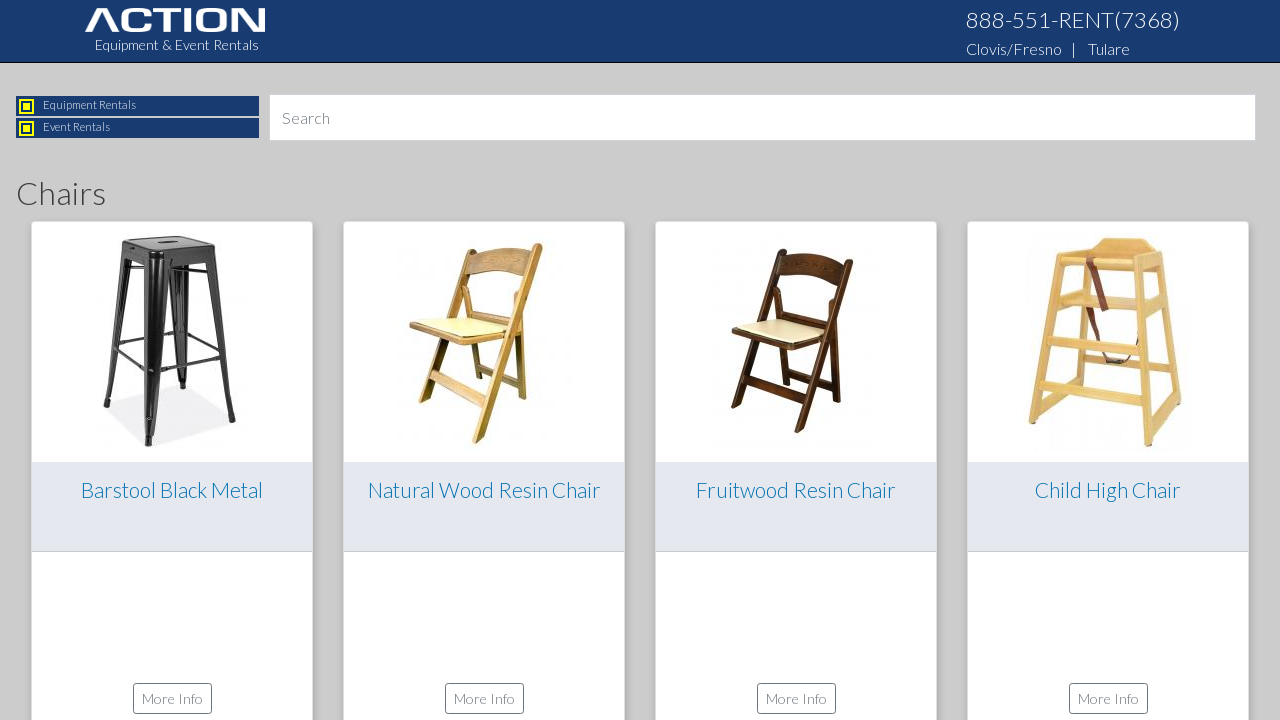

--- FILE ---
content_type: text/html; charset=UTF-8
request_url: https://actionequipmentrentals.com/product/chairs
body_size: 9063
content:
<!DOCTYPE html>
<html lang="en" dir="ltr" prefix="content: http://purl.org/rss/1.0/modules/content/  dc: http://purl.org/dc/terms/  foaf: http://xmlns.com/foaf/0.1/  og: http://ogp.me/ns#  rdfs: http://www.w3.org/2000/01/rdf-schema#  schema: http://schema.org/  sioc: http://rdfs.org/sioc/ns#  sioct: http://rdfs.org/sioc/types#  skos: http://www.w3.org/2004/02/skos/core#  xsd: http://www.w3.org/2001/XMLSchema# " class="h-100">
  <head>
  <link rel="shortcut icon" href="/favicon.ico" />
    <meta charset="utf-8" />
<script>(function(i,s,o,g,r,a,m){i["GoogleAnalyticsObject"]=r;i[r]=i[r]||function(){(i[r].q=i[r].q||[]).push(arguments)},i[r].l=1*new Date();a=s.createElement(o),m=s.getElementsByTagName(o)[0];a.async=1;a.src=g;m.parentNode.insertBefore(a,m)})(window,document,"script","https://www.google-analytics.com/analytics.js","ga");ga("create", "UA-76754928-5", {"cookieDomain":"auto"});ga("set", "anonymizeIp", true);ga("send", "pageview");</script>
<meta name="Generator" content="Drupal 8 (https://www.drupal.org)" />
<meta name="MobileOptimized" content="width" />
<meta name="HandheldFriendly" content="true" />
<meta name="viewport" content="width=device-width, initial-scale=1, shrink-to-fit=no" />
<meta http-equiv="x-ua-compatible" content="ie=edge" />
<link rel="canonical" href="/product/chairs" />
<link rel="shortlink" href="/taxonomy/term/76" />
<link rel="delete-form" href="/taxonomy/term/76/delete" />
<link rel="edit-form" href="/taxonomy/term/76/edit" />

    <title>Product by Category | Action Equipment &amp; Event Rentals</title>
    <link rel="stylesheet" media="all" href="//maxcdn.bootstrapcdn.com/bootstrap/4.0.0/css/bootstrap.min.css" />
<link rel="stylesheet" media="all" href="/sites/default/files/css/css_B76fjcRlnBq3Y4P5paIeR92sH8Mbo-uHFRv_IZjKrso.css" />
<link rel="stylesheet" media="all" href="/sites/default/files/css/css_lXI4f9SQeqXG0lIeUw0JulZ6RMOQiRTllrwk6DQXLmY.css" />
<link rel="stylesheet" media="all" href="//fonts.googleapis.com/css?family=Lato:300|Grand+Hotel" />
<link rel="stylesheet" media="all" href="//use.fontawesome.com/releases/v5.0.13/css/all.css" />
<link rel="stylesheet" media="print" href="/sites/default/files/css/css_Z5jMg7P_bjcW9iUzujI7oaechMyxQTUqZhHJ_aYSq04.css" />

    
<!--[if lte IE 8]>
<script src="/sites/default/files/js/js_VtafjXmRvoUgAzqzYTA3Wrjkx9wcWhjP0G4ZnnqRamA.js"></script>
<![endif]-->
<script src="https://use.fontawesome.com/releases/v5.7.2/js/all.js" defer></script>
<script src="https://use.fontawesome.com/releases/v5.7.2/js/v4-shims.js" defer></script>

  </head>
  <body class="layout-no-sidebars path-taxonomy h-100">
    <a href="#main-content" class="visually-hidden focusable skip-link">
      Skip to main content
    </a>
    
      <div class="dialog-off-canvas-main-canvas h-100" data-off-canvas-main-canvas>
    
<div id="page-wrapper" class="h-100">
  <div id="page" class="h-100">
    <header id="header" class="header" role="banner" aria-label="Site header">
      <div class="container">
        <nav class="navbar navbar-expand-lg" id="navbar-main">
          <div class="container">
              <section class="row region region-branding">
          <a href="/index.php/" title="Home" rel="home" class="navbar-brand">
              <img src="/sites/default/files/ACTION-weblogo_0.png" alt="Home" class="d-inline-block align-top" />
            
            <br />
        <div class="d-inline-block align-top site-name-slogan">
     Equipment &amp; Event Rentals
      </div>
      </a>
  

  </section>

                        <div class="quote-menu">
                <section class="row region region-secondary-menu">
    <nav role="navigation" aria-labelledby="block-quote-menu" id="block-quote" class="block block-menu navigation menu--quote">
            
  <h2 class="sr-only" id="block-quote-menu">Quote</h2>
  

        
    


  </nav>

  </section>

            </div>
                        <div class="phone-locations">
              <div class="phone"><a href="tel:8885517368">888-551-RENT(7368)</a></div>
              <div class="locations">
                <a href="/location/clovis">Clovis/Fresno</a><span style="color:#fff">&nbsp;&nbsp;  &#124;  &nbsp;&nbsp;</span>
                <a href="/location/tulare">Tulare</a>
              </div>
            </div>
                        <div class="main-menu">
              <button class="navbar-toggler navbar-toggler-right" type="button" data-toggle="collapse" data-target="#CollapsingNavbar" aria-controls="CollapsingNavbar" aria-expanded="false" aria-label="Toggle navigation"><span class="navbar-toggler-icon fas fa-bars" style="color:#fff;"></span></button>
              <div class="collapse navbar-collapse" id="CollapsingNavbar">
                  <nav role="navigation" aria-labelledby="block-aer-main-menu-menu" id="block-aer-main-menu" class="block block-menu navigation menu--main">
            
  <h2 class="sr-only" id="block-aer-main-menu-menu">Main navigation</h2>
  

        
              <ul class="clearfix nav navbar-nav">
                    <li class="nav-item">
                          <a href="/index.php/" class="nav-link" data-drupal-link-system-path="&lt;front&gt;">Home</a>
              </li>
                <li class="nav-item">
                          <a href="tel:5595836100" title="Main Phone Number" class="nav-link">(559) 583-6100</a>
              </li>
                <li class="nav-item">
                          <a href="/index.php/location/clovis" title="Clovis California Link" class="nav-link" data-drupal-link-system-path="node/60">Clovis California</a>
              </li>
                <li class="nav-item">
                          <a href="/index.php/location/Tulare" title="Tulare California Link" class="nav-link" data-drupal-link-system-path="node/62">Tulare California</a>
              </li>
                <li class="nav-item">
                          <a href="/index.php/product/for-sale" title="For Sale Link" class="nav-link" data-drupal-link-system-path="node/59">Products For Sale</a>
              </li>
                <li class="nav-item">
                          <a href="/index.php/sites/default/files/downloads/Action_Credit_App2019.pdf" title="Credit Application Link" class="nav-link">Credit App</a>
              </li>
        </ul>
  


  </nav>


              </div>
                                  </div>
        </nav>
      </div>
    </header>

    <div id="main-wrapper" class="layout-main-wrapper h-100">
      

      

      

      <main role="main" class="page-content clearfix">
        <a id="main-content" tabindex="-1"></a>
        <div class="main-container h-100">
            <div data-drupal-messages-fallback class="hidden"></div><div id="block-aer-content" class="block block-system block-system-main-block">
  
    
      <div class="content">
      <div class="views-element-container col-auto"><div class="view view-product-by-category view-id-product_by_category view-display-id-page_1 js-view-dom-id-963d32cc0c57673eb5c3faa3d0a45f6346a2c83abe5782347e8e6ba37dd5afea">
  
    
      <div class="view-header">
      <div class="view view-product-header view-id-product_header view-display-id-block_1 js-view-dom-id-72fb25520780d86b15836a9f19cdbe3e78874b0f8bd1ef6edeac5e81451d2ada">
  
    
      <div class="view-header">
      <div class="view view-products view-id-products view-display-id-block_1 js-view-dom-id-478e2a73910a9bafe71ef9fb5a9d8bf46482b88ecf117d5038754a6d528c20bb">
  
    
        <div class="view-filters">
      
<form class="views-exposed-form bef-exposed-form" data-bef-auto-submit-full-form="" data-drupal-selector="views-exposed-form-products-block-1" action="/products" method="get" id="views-exposed-form-products-block-1" accept-charset="UTF-8">
  <div class="form-row">
  <div id="edit-field-event-or-equipment-rental-target-id" class="checkbox"><div data-drupal-selector="edit-field-event-or-equipment-rental-target-id" class="form-checkboxes">
                  
                

  <div class="js-form-item js-form-type-checkbox checkbox form-check js-form-item-field-event-or-equipment-rental-target-id-2 form-item-field-event-or-equipment-rental-target-id-2">
                <input data-drupal-selector="edit-field-event-or-equipment-rental-target-id-2" type="checkbox" id="edit-field-event-or-equipment-rental-target-id-2" name="field_event_or_equipment_rental_target_id[2]" value="2" checked="checked" class="form-checkbox form-check-input">
          <label  class="js-form-item js-form-type-checkbox checkbox form-check js-form-item-field-event-or-equipment-rental-target-id-2 form-item-field-event-or-equipment-rental-target-id-2 form-check-label" for="edit-field-event-or-equipment-rental-target-id-2">
        Equipment Rentals
      </label>
                  </div>

                    
                

  <div class="js-form-item js-form-type-checkbox checkbox form-check js-form-item-field-event-or-equipment-rental-target-id-1 form-item-field-event-or-equipment-rental-target-id-1">
                <input data-drupal-selector="edit-field-event-or-equipment-rental-target-id-1" type="checkbox" id="edit-field-event-or-equipment-rental-target-id-1" name="field_event_or_equipment_rental_target_id[1]" value="1" checked="checked" class="form-checkbox form-check-input">
          <label  class="js-form-item js-form-type-checkbox checkbox form-check js-form-item-field-event-or-equipment-rental-target-id-1 form-item-field-event-or-equipment-rental-target-id-1 form-check-label" for="edit-field-event-or-equipment-rental-target-id-1">
        Event Rentals
      </label>
                  </div>

      </div>
</div>



  <fieldset class="js-form-item js-form-type-textfield form-type-textfield js-form-item-combine form-item-combine form-no-label form-group col-auto">
                <input placeholder="Search" data-drupal-selector="edit-combine" type="text" id="edit-combine" name="combine" value="" size="30" maxlength="128" class="form-text form-control" />

                  </fieldset>
<div data-drupal-selector="edit-actions" class="form-actions js-form-wrapper form-group col-auto" id="edit-actions"><input data-bef-auto-submit-click="" class="js-hide button js-form-submit form-submit btn btn-primary form-control" data-drupal-selector="edit-submit-products" type="submit" id="edit-submit-products" value="Apply" />
</div>

</div>

</form>

    </div>
    
      <div class="view-empty">
      
    </div>
  
          </div>

    </div>
      
      <div class="view-content row">
          <div class="views-row">
    <div class="views-field views-field-name"><span class="field-content"><h2>   Chairs </h2></span></div>
  </div>

    </div>
  
              
          </div>

    </div>
          <div class="attachment attachment-before">
      <div class="views-element-container col-auto"><div class="view view-product-by-category view-id-product_by_category view-display-id-attachment_1 js-view-dom-id-0c3b7798248ce474e33174b890c4c3fd5ed73aab0f09fb028474b22e8daf3159">
  
    
      
  
          </div>
</div>

    </div>
  
      <div class="view-content row">
      

      <div class="col-lg-3 card-product">
        <div class="card ">
          <div class="d-flex" style="height:240px">
            <div class="my-auto mx-auto">
                                            <a href="https://actionequipmentrentals.com/sites/default/files/2025-02/Black%20Barstool.jpg" title="Barstool Black Metal " data-colorbox-gallery="gallery-product-500-AZ9o5Eo2pHQ" class="colorbox" data-cbox-img-attrs="{&quot;alt&quot;:&quot;Barstool Black Metal &quot;}"><img src="/sites/default/files/styles/medium/public/2025-02/Black%20Barstool.jpg?itok=MtpSrRZc" width="156" height="220" alt="Barstool Black Metal " typeof="foaf:Image" class="image-style-medium" />

</a>


                          </div>
          </div>
                      <div class="card-header text-center"><a href="/index.php/product/chairs/barstool-black-metal" hreflang="en">Barstool Black Metal </a></div>
                                <div class="card-body mx-auto">
              <div class="card-description">
                
              </div>
              <div class="card-content d-flex" style="padding-top:1em">
                <a href="/index.php/product/chairs/barstool-black-metal" title="more info" class="btn btn-outline-secondary btn-block btn-sm" hreflang="en">More Info</a>
              </div>
            </div>
                  </div>
      </div>      <div class="col-lg-3 card-product">
        <div class="card ">
          <div class="d-flex" style="height:240px">
            <div class="my-auto mx-auto">
                                            <a href="https://actionequipmentrentals.com/sites/default/files/2025-02/Natural%20Wood%20Resin%20Chair.jpg" title="Natural Wood Resin Chair " data-colorbox-gallery="gallery-product-498-AZ9o5Eo2pHQ" class="colorbox" data-cbox-img-attrs="{&quot;alt&quot;:&quot;Natural Wood Resin Chair &quot;}"><img src="/sites/default/files/styles/medium/public/2025-02/Natural%20Wood%20Resin%20Chair.jpg?itok=Tai5d73w" width="177" height="220" alt="Natural Wood Resin Chair " typeof="foaf:Image" class="image-style-medium" />

</a>


                          </div>
          </div>
                      <div class="card-header text-center"><a href="/index.php/product/chairs/natural-wood-resin-chair" hreflang="en">Natural Wood Resin Chair</a></div>
                                <div class="card-body mx-auto">
              <div class="card-description">
                
              </div>
              <div class="card-content d-flex" style="padding-top:1em">
                <a href="/index.php/product/chairs/natural-wood-resin-chair" title="more info" class="btn btn-outline-secondary btn-block btn-sm" hreflang="en">More Info</a>
              </div>
            </div>
                  </div>
      </div>      <div class="col-lg-3 card-product">
        <div class="card ">
          <div class="d-flex" style="height:240px">
            <div class="my-auto mx-auto">
                                            <a href="https://actionequipmentrentals.com/sites/default/files/2025-02/Fruitwood%20Resin%20Chair.jpg" title="Fruitwood Resin " data-colorbox-gallery="gallery-product-497-AZ9o5Eo2pHQ" class="colorbox" data-cbox-img-attrs="{&quot;alt&quot;:&quot;Fruitwood Resin &quot;}"><img src="/sites/default/files/styles/medium/public/2025-02/Fruitwood%20Resin%20Chair.jpg?itok=kuKA07fI" width="168" height="220" alt="Fruitwood Resin " typeof="foaf:Image" class="image-style-medium" />

</a>


                          </div>
          </div>
                      <div class="card-header text-center"><a href="/index.php/product/chairs/fruitwood-resin-chair" hreflang="en">Fruitwood Resin Chair </a></div>
                                <div class="card-body mx-auto">
              <div class="card-description">
                
              </div>
              <div class="card-content d-flex" style="padding-top:1em">
                <a href="/index.php/product/chairs/fruitwood-resin-chair" title="more info" class="btn btn-outline-secondary btn-block btn-sm" hreflang="en">More Info</a>
              </div>
            </div>
                  </div>
      </div>      <div class="col-lg-3 card-product">
        <div class="card ">
          <div class="d-flex" style="height:240px">
            <div class="my-auto mx-auto">
                                            <a href="https://actionequipmentrentals.com/sites/default/files/2019-05/high%20chair.jpg" title="Child High Chair" data-colorbox-gallery="gallery-product-424-AZ9o5Eo2pHQ" class="colorbox" data-cbox-img-attrs="{&quot;alt&quot;:&quot;Child High Chair&quot;}"><img src="/sites/default/files/styles/medium/public/2019-05/high%20chair.jpg?itok=S06HKtoO" width="220" height="220" alt="Child High Chair" typeof="foaf:Image" class="image-style-medium" />

</a>


                          </div>
          </div>
                      <div class="card-header text-center"><a href="/index.php/product/chairs/child-high-chair" hreflang="en">Child High Chair</a></div>
                                <div class="card-body mx-auto">
              <div class="card-description">
                
              </div>
              <div class="card-content d-flex" style="padding-top:1em">
                <a href="/index.php/product/chairs/child-high-chair" title="more info" class="btn btn-outline-secondary btn-block btn-sm" hreflang="en">More Info</a>
              </div>
            </div>
                  </div>
      </div>  </div>
  <div class="row">
      <div class="col-lg-3 card-product">
        <div class="card ">
          <div class="d-flex" style="height:240px">
            <div class="my-auto mx-auto">
                                            <a href="https://actionequipmentrentals.com/sites/default/files/2019-05/black%20resin.jpg" title="Black Resin Folding Chair" data-colorbox-gallery="gallery-product-408-AZ9o5Eo2pHQ" class="colorbox" data-cbox-img-attrs="{&quot;alt&quot;:&quot;Black Resin Folding Chair&quot;}"><img src="/sites/default/files/styles/medium/public/2019-05/black%20resin.jpg?itok=o-DQqK05" width="152" height="220" alt="Black Resin Folding Chair" typeof="foaf:Image" class="image-style-medium" />

</a>


                          </div>
          </div>
                      <div class="card-header text-center"><a href="/index.php/product/chairs/black-resin-folding-chair" hreflang="en">Black Resin Folding Chair</a></div>
                                <div class="card-body mx-auto">
              <div class="card-description">
                
              </div>
              <div class="card-content d-flex" style="padding-top:1em">
                <a href="/index.php/product/chairs/black-resin-folding-chair" title="more info" class="btn btn-outline-secondary btn-block btn-sm" hreflang="en">More Info</a>
              </div>
            </div>
                  </div>
      </div>      <div class="col-lg-3 card-product">
        <div class="card ">
          <div class="d-flex" style="height:240px">
            <div class="my-auto mx-auto">
                                            <a href="https://actionequipmentrentals.com/sites/default/files/2019-05/child%20chiavari.jpg" title="Child Chiavari Chair White" data-colorbox-gallery="gallery-product-407-AZ9o5Eo2pHQ" class="colorbox" data-cbox-img-attrs="{&quot;alt&quot;:&quot;Child Chiavari Chair White&quot;}"><img src="/sites/default/files/styles/medium/public/2019-05/child%20chiavari.jpg?itok=oVfhYIt0" width="220" height="220" alt="Child Chiavari Chair White" typeof="foaf:Image" class="image-style-medium" />

</a>


                          </div>
          </div>
                      <div class="card-header text-center"><a href="/index.php/product/chairs/child-chiavari-chair-white" hreflang="en">Child Chiavari Chair White</a></div>
                                <div class="card-body mx-auto">
              <div class="card-description">
                
              </div>
              <div class="card-content d-flex" style="padding-top:1em">
                <a href="/index.php/product/chairs/child-chiavari-chair-white" title="more info" class="btn btn-outline-secondary btn-block btn-sm" hreflang="en">More Info</a>
              </div>
            </div>
                  </div>
      </div>      <div class="col-lg-3 card-product">
        <div class="card ">
          <div class="d-flex" style="height:240px">
            <div class="my-auto mx-auto">
                                            <a href="https://actionequipmentrentals.com/sites/default/files/2019-05/farm%20wood%20bench.jpg" title="Farm Wood Bench" data-colorbox-gallery="gallery-product-397-AZ9o5Eo2pHQ" class="colorbox" data-cbox-img-attrs="{&quot;alt&quot;:&quot;Farm Wood Bench&quot;}"><img src="/sites/default/files/styles/medium/public/2019-05/farm%20wood%20bench.jpg?itok=oQrT2HRP" width="220" height="220" alt="Farm Wood Bench" typeof="foaf:Image" class="image-style-medium" />

</a>


                          </div>
          </div>
                      <div class="card-header text-center"><a href="/index.php/product/chairs/farm-wood-bench" hreflang="en">Farm Wood Bench</a></div>
                                <div class="card-body mx-auto">
              <div class="card-description">
                
              </div>
              <div class="card-content d-flex" style="padding-top:1em">
                <a href="/index.php/product/chairs/farm-wood-bench" title="more info" class="btn btn-outline-secondary btn-block btn-sm" hreflang="en">More Info</a>
              </div>
            </div>
                  </div>
      </div>      <div class="col-lg-3 card-product">
        <div class="card ">
          <div class="d-flex" style="height:240px">
            <div class="my-auto mx-auto">
                                            <a href="https://actionequipmentrentals.com/sites/default/files/2019-05/X%20Back%20Chair.jpeg" title="Farm Wood Chair X-Back" data-colorbox-gallery="gallery-product-395-AZ9o5Eo2pHQ" class="colorbox" data-cbox-img-attrs="{&quot;alt&quot;:&quot;Farm Wood Chair X-Back&quot;}"><img src="/sites/default/files/styles/medium/public/2019-05/X%20Back%20Chair.jpeg?itok=N19uaXb8" width="190" height="220" alt="Farm Wood Chair X-Back" typeof="foaf:Image" class="image-style-medium" />

</a>


                          </div>
          </div>
                      <div class="card-header text-center"><a href="/index.php/product/chairs/farm-wood-chair-x-back" hreflang="en">Farm Wood Chair X-Back</a></div>
                                <div class="card-body mx-auto">
              <div class="card-description">
                <p>Cushion Optional</p>
              </div>
              <div class="card-content d-flex" style="padding-top:1em">
                <a href="/index.php/product/chairs/farm-wood-chair-x-back" title="more info" class="btn btn-outline-secondary btn-block btn-sm" hreflang="en">More Info</a>
              </div>
            </div>
                  </div>
      </div>  </div>
  <div class="row">
      <div class="col-lg-3 card-product">
        <div class="card ">
          <div class="d-flex" style="height:240px">
            <div class="my-auto mx-auto">
                                            <a href="https://actionequipmentrentals.com/sites/default/files/2019-03/children_wood.jpg" title="Child Chair White Resin" data-colorbox-gallery="gallery-product-186-AZ9o5Eo2pHQ" class="colorbox" data-cbox-img-attrs="{&quot;alt&quot;:&quot;Child Chair White Resin&quot;}"><img src="/sites/default/files/styles/medium/public/2019-03/children_wood.jpg?itok=WO1A7Jp9" width="220" height="220" alt="Child Chair White Resin" typeof="foaf:Image" class="image-style-medium" />

</a>


                          </div>
          </div>
                      <div class="card-header text-center"><a href="/index.php/product/chairs/child-chair-white-resin" hreflang="en">Child Chair White Resin</a></div>
                                <div class="card-body mx-auto">
              <div class="card-description">
                <p>White Folding Kids Chair. Recommended for children under the age of 6.</p>
              </div>
              <div class="card-content d-flex" style="padding-top:1em">
                <a href="/index.php/product/chairs/child-chair-white-resin" title="more info" class="btn btn-outline-secondary btn-block btn-sm" hreflang="en">More Info</a>
              </div>
            </div>
                  </div>
      </div>      <div class="col-lg-3 card-product">
        <div class="card ">
          <div class="d-flex" style="height:240px">
            <div class="my-auto mx-auto">
                                            <a href="https://actionequipmentrentals.com/sites/default/files/2019-05/white%20chair.jpg" title="White Plastic Folding Chair" data-colorbox-gallery="gallery-product-184-AZ9o5Eo2pHQ" class="colorbox" data-cbox-img-attrs="{&quot;alt&quot;:&quot;White Plastic Folding Chair&quot;}"><img src="/sites/default/files/styles/medium/public/2019-05/white%20chair.jpg?itok=PcGOS41I" width="147" height="220" alt="White Plastic Folding Chair" typeof="foaf:Image" class="image-style-medium" />

</a>


                          </div>
          </div>
                      <div class="card-header text-center"><a href="/index.php/product/chairs/white-plastic-folding-chair" hreflang="en">White Plastic Folding Chair</a></div>
                                <div class="card-body mx-auto">
              <div class="card-description">
                <p>White Plastic Folding Chair</p>
              </div>
              <div class="card-content d-flex" style="padding-top:1em">
                <a href="/index.php/product/chairs/white-plastic-folding-chair" title="more info" class="btn btn-outline-secondary btn-block btn-sm" hreflang="en">More Info</a>
              </div>
            </div>
                  </div>
      </div>      <div class="col-lg-3 card-product">
        <div class="card ">
          <div class="d-flex" style="height:240px">
            <div class="my-auto mx-auto">
                                            <a href="https://actionequipmentrentals.com/sites/default/files/2019-03/Black_Chair.jpg" title="Black Plastic Folding Chair" data-colorbox-gallery="gallery-product-182-AZ9o5Eo2pHQ" class="colorbox" data-cbox-img-attrs="{&quot;alt&quot;:&quot;Black Plastic Folding Chair&quot;}"><img src="/sites/default/files/styles/medium/public/2019-03/Black_Chair.jpg?itok=XzrVFwkI" width="147" height="220" alt="Black Plastic Folding Chair" typeof="foaf:Image" class="image-style-medium" />

</a>


                          </div>
          </div>
                      <div class="card-header text-center"><a href="/index.php/product/chairs/black-plastic-folding-chair" hreflang="en">Black Plastic Folding Chair</a></div>
                                <div class="card-body mx-auto">
              <div class="card-description">
                <p>Black Plastic Folding Chair</p>
              </div>
              <div class="card-content d-flex" style="padding-top:1em">
                <a href="/index.php/product/chairs/black-plastic-folding-chair" title="more info" class="btn btn-outline-secondary btn-block btn-sm" hreflang="en">More Info</a>
              </div>
            </div>
                  </div>
      </div>      <div class="col-lg-3 card-product">
        <div class="card ">
          <div class="d-flex" style="height:240px">
            <div class="my-auto mx-auto">
                                            <a href="https://actionequipmentrentals.com/sites/default/files/2019-05/white%20resin.jpg" title="White Resin Folding Chair" data-colorbox-gallery="gallery-product-180-AZ9o5Eo2pHQ" class="colorbox" data-cbox-img-attrs="{&quot;alt&quot;:&quot;White Resin Folding Chair&quot;}"><img src="/sites/default/files/styles/medium/public/2019-05/white%20resin.jpg?itok=qEHy4TI6" width="154" height="220" alt="White Resin Folding Chair" typeof="foaf:Image" class="image-style-medium" />

</a>


                          </div>
          </div>
                      <div class="card-header text-center"><a href="/index.php/product/chairs/white-resin-folding-chair" hreflang="en">White Resin Folding Chair</a></div>
                                <div class="card-body mx-auto">
              <div class="card-description">
                <p>White resin folding chair with white seat pad.</p>
              </div>
              <div class="card-content d-flex" style="padding-top:1em">
                <a href="/index.php/product/chairs/white-resin-folding-chair" title="more info" class="btn btn-outline-secondary btn-block btn-sm" hreflang="en">More Info</a>
              </div>
            </div>
                  </div>
      </div>  </div>
  <div class="row">
      <div class="col-lg-3 card-product">
        <div class="card ">
          <div class="d-flex" style="height:240px">
            <div class="my-auto mx-auto">
                                            <a href="https://actionequipmentrentals.com/sites/default/files/2019-03/wood-folding-fruitwood.jpg" title="Fruitwood Folding Chair with Tan Cushion" data-colorbox-gallery="gallery-product-178-AZ9o5Eo2pHQ" class="colorbox" data-cbox-img-attrs="{&quot;alt&quot;:&quot;Fruitwood Folding Chair with Tan Cushion&quot;}"><img src="/sites/default/files/styles/medium/public/2019-03/wood-folding-fruitwood.jpg?itok=w1imoQL3" width="153" height="220" alt="Fruitwood Folding Chair with Tan Cushion" typeof="foaf:Image" class="image-style-medium" />

</a>


                          </div>
          </div>
                      <div class="card-header text-center"><a href="/index.php/product/chairs/fruitwood-folding-chair" hreflang="en">Fruitwood Folding Chair</a></div>
                                <div class="card-body mx-auto">
              <div class="card-description">
                <p>Fruitwood Folding Chair with Tan Cushion</p>
              </div>
              <div class="card-content d-flex" style="padding-top:1em">
                <a href="/index.php/product/chairs/fruitwood-folding-chair" title="more info" class="btn btn-outline-secondary btn-block btn-sm" hreflang="en">More Info</a>
              </div>
            </div>
                  </div>
      </div>      <div class="col-lg-3 card-product">
        <div class="card ">
          <div class="d-flex" style="height:240px">
            <div class="my-auto mx-auto">
                                            <a href="https://actionequipmentrentals.com/sites/default/files/2019-03/chair_chiavari_silver.jpg" title="Silver Chiavari Chair" data-colorbox-gallery="gallery-product-176-AZ9o5Eo2pHQ" class="colorbox" data-cbox-img-attrs="{&quot;alt&quot;:&quot;Silver Chiavari Chair&quot;}"><img src="/sites/default/files/styles/medium/public/2019-03/chair_chiavari_silver.jpg?itok=FO1gRSNY" width="220" height="220" alt="Silver Chiavari Chair" typeof="foaf:Image" class="image-style-medium" />

</a>


                          </div>
          </div>
                      <div class="card-header text-center"><a href="/index.php/product/chairs/silver-chiavari-chair" hreflang="en">Silver Chiavari Chair</a></div>
                                <div class="card-body mx-auto">
              <div class="card-description">
                <p>Silver Chiavari Chair</p>
              </div>
              <div class="card-content d-flex" style="padding-top:1em">
                <a href="/index.php/product/chairs/silver-chiavari-chair" title="more info" class="btn btn-outline-secondary btn-block btn-sm" hreflang="en">More Info</a>
              </div>
            </div>
                  </div>
      </div>      <div class="col-lg-3 card-product">
        <div class="card ">
          <div class="d-flex" style="height:240px">
            <div class="my-auto mx-auto">
                                            <a href="https://actionequipmentrentals.com/sites/default/files/2019-03/gold_chair.jpg" title="Gold Chiavari Chair" data-colorbox-gallery="gallery-product-175-AZ9o5Eo2pHQ" class="colorbox" data-cbox-img-attrs="{&quot;alt&quot;:&quot;Gold Chiavari Chair&quot;}"><img src="/sites/default/files/styles/medium/public/2019-03/gold_chair.jpg?itok=qpa5yQUN" width="166" height="220" alt="Gold Chiavari Chair" typeof="foaf:Image" class="image-style-medium" />

</a>


                          </div>
          </div>
                      <div class="card-header text-center"><a href="/index.php/product/chairs/gold-chiavari-chair" hreflang="en">Gold Chiavari Chair</a></div>
                                <div class="card-body mx-auto">
              <div class="card-description">
                <p>Gold Chiavari Chair</p>
              </div>
              <div class="card-content d-flex" style="padding-top:1em">
                <a href="/index.php/product/chairs/gold-chiavari-chair" title="more info" class="btn btn-outline-secondary btn-block btn-sm" hreflang="en">More Info</a>
              </div>
            </div>
                  </div>
      </div>      <div class="col-lg-3 card-product">
        <div class="card ">
          <div class="d-flex" style="height:240px">
            <div class="my-auto mx-auto">
                                            <a href="https://actionequipmentrentals.com/sites/default/files/2019-05/black%20barstool.jpeg" title="Black Barstool" data-colorbox-gallery="gallery-product-173-AZ9o5Eo2pHQ" class="colorbox" data-cbox-img-attrs="{&quot;alt&quot;:&quot;Black Barstool&quot;}"><img src="/sites/default/files/styles/medium/public/2019-05/black%20barstool.jpeg?itok=yasB_aKq" width="220" height="220" alt="Black Barstool" typeof="foaf:Image" class="image-style-medium" />

</a>


                          </div>
          </div>
                      <div class="card-header text-center"><a href="/index.php/product/chairs/black-barstool" hreflang="en">Black Barstool</a></div>
                                <div class="card-body mx-auto">
              <div class="card-description">
                <p>Black Barstool</p>
              </div>
              <div class="card-content d-flex" style="padding-top:1em">
                <a href="/index.php/product/chairs/black-barstool" title="more info" class="btn btn-outline-secondary btn-block btn-sm" hreflang="en">More Info</a>
              </div>
            </div>
                  </div>
      </div>
    </div>
  
          </div>
</div>

    </div>
  </div>


        </div>

      </main>
      <footer>
        <div class="row aer-footer">
          <div class="col-md-4">
              <section class="row region region-footer-first">
    <div class="views-element-container block block-views block-views-blockproduct-category-links-block-1" id="block-views-block-product-category-links-block-1">
  
      <h2>Equipment Rental Categories</h2>
    
      <div class="content">
      <div class="col-auto"><div class="view view-product-category-links view-id-product_category_links view-display-id-block_1 js-view-dom-id-741ef1db5aecb59d45b3cf3893406c6d9286395142601745e1ad20756da2795b">
  
    
      
      <div class="view-content row">
      <div class="item-list">
  
  <ul>

          <li><span class="views-field views-field-name-1"><span class="field-content"><a href="/product/backhoes-loaders" hreflang="en">Backhoes &amp; Loaders</a></span></span> - <span class="views-field views-field-name"><span class="field-content">5</span></span></li>
          <li><span class="views-field views-field-name-1"><span class="field-content"><a href="/product/boom-lifts" hreflang="en">Boom Lifts</a></span></span> - <span class="views-field views-field-name"><span class="field-content">11</span></span></li>
          <li><span class="views-field views-field-name-1"><span class="field-content"><a href="/product/compaction-equipment" hreflang="en">Compaction Equipment</a></span></span> - <span class="views-field views-field-name"><span class="field-content">5</span></span></li>
          <li><span class="views-field views-field-name-1"><span class="field-content"><a href="/product/compressors" hreflang="en">Compressors</a></span></span> - <span class="views-field views-field-name"><span class="field-content">6</span></span></li>
          <li><span class="views-field views-field-name-1"><span class="field-content"><a href="/product/concrete-tools-equipment" hreflang="en">Concrete Tools &amp; Equipment</a></span></span> - <span class="views-field views-field-name"><span class="field-content">11</span></span></li>
          <li><span class="views-field views-field-name-1"><span class="field-content"><a href="/product/drain-snakes" hreflang="en">Drain Snakes</a></span></span> - <span class="views-field views-field-name"><span class="field-content">3</span></span></li>
          <li><span class="views-field views-field-name-1"><span class="field-content"><a href="/product/excavators" hreflang="en">Excavators</a></span></span> - <span class="views-field views-field-name"><span class="field-content">5</span></span></li>
          <li><span class="views-field views-field-name-1"><span class="field-content"><a href="/product/floor-care" hreflang="en">Floor Care</a></span></span> - <span class="views-field views-field-name"><span class="field-content">6</span></span></li>
          <li><span class="views-field views-field-name-1"><span class="field-content"><a href="/product/forklifts" hreflang="en">Forklifts</a></span></span> - <span class="views-field views-field-name"><span class="field-content">8</span></span></li>
          <li><span class="views-field views-field-name-1"><span class="field-content"><a href="/product/generators" hreflang="en">Generators</a></span></span> - <span class="views-field views-field-name"><span class="field-content">9</span></span></li>
          <li><span class="views-field views-field-name-1"><span class="field-content"><a href="/product/heating-cooling" hreflang="en">Heating / Cooling</a></span></span> - <span class="views-field views-field-name"><span class="field-content">4</span></span></li>
          <li><span class="views-field views-field-name-1"><span class="field-content"><a href="/product/lawn-garden" hreflang="en">Lawn &amp; Garden</a></span></span> - <span class="views-field views-field-name"><span class="field-content">18</span></span></li>
          <li><span class="views-field views-field-name-1"><span class="field-content"><a href="/product/lighting" hreflang="en">Lighting</a></span></span> - <span class="views-field views-field-name"><span class="field-content">3</span></span></li>
          <li><span class="views-field views-field-name-1"><span class="field-content"><a href="/product/moving-equipment" hreflang="en">Moving Equipment</a></span></span> - <span class="views-field views-field-name"><span class="field-content">7</span></span></li>
          <li><span class="views-field views-field-name-1"><span class="field-content"><a href="/product/pressure-washers" hreflang="en">Pressure Washers</a></span></span> - <span class="views-field views-field-name"><span class="field-content">2</span></span></li>
          <li><span class="views-field views-field-name-1"><span class="field-content"><a href="/product/pumps" hreflang="en">Pumps</a></span></span> - <span class="views-field views-field-name"><span class="field-content">9</span></span></li>
          <li><span class="views-field views-field-name-1"><span class="field-content"><a href="/product/scissor-lifts" hreflang="en">Scissor Lifts</a></span></span> - <span class="views-field views-field-name"><span class="field-content">14</span></span></li>
          <li><span class="views-field views-field-name-1"><span class="field-content"><a href="/product/skid-steers" hreflang="en">Skid Steers</a></span></span> - <span class="views-field views-field-name"><span class="field-content">11</span></span></li>
          <li><span class="views-field views-field-name-1"><span class="field-content"><a href="/product/trailers-0" hreflang="en">Trailers</a></span></span> - <span class="views-field views-field-name"><span class="field-content">6</span></span></li>
          <li><span class="views-field views-field-name-1"><span class="field-content"><a href="/product/trenchers" hreflang="en">Trenchers</a></span></span> - <span class="views-field views-field-name"><span class="field-content">4</span></span></li>
          <li><span class="views-field views-field-name-1"><span class="field-content"><a href="/product/trucks" hreflang="en">Trucks</a></span></span> - <span class="views-field views-field-name"><span class="field-content">2</span></span></li>
    
  </ul>

</div>

    </div>
  
          </div>
</div>

    </div>
  </div>

  </section>

          </div>
          <div class="col-md-4">
              <section class="row region region-footer-second">
    <div class="views-element-container block block-views block-views-blockproduct-category-links-block-2" id="block-views-block-product-category-links-block-2">
  
      <h2>Event Rental Categories</h2>
    
      <div class="content">
      <div class="col-auto"><div class="view view-product-category-links view-id-product_category_links view-display-id-block_2 js-view-dom-id-e708a951874d018e1933f5e1f8722ebb91fa17974e6b66c3bb015a25b7044d32">
  
    
      
      <div class="view-content row">
      <div class="item-list">
  
  <ul>

          <li><span class="views-field views-field-name-1"><span class="field-content"><a href="/index.php/product/audio-visual" hreflang="en">Audio / Visual</a></span></span> - <span class="views-field views-field-name"><span class="field-content">6</span></span></li>
          <li><span class="views-field views-field-name-1"><span class="field-content"><a href="/index.php/product/beverage-dispensers" hreflang="en">Beverage Dispensers</a></span></span> - <span class="views-field views-field-name"><span class="field-content">8</span></span></li>
          <li><span class="views-field views-field-name-1"><span class="field-content"><a href="/index.php/product/canopies" hreflang="en">Canopies</a></span></span> - <span class="views-field views-field-name"><span class="field-content">1</span></span></li>
          <li><span class="views-field views-field-name-1"><span class="field-content"><a href="/index.php/product/catering" hreflang="en">Catering</a></span></span> - <span class="views-field views-field-name"><span class="field-content">22</span></span></li>
          <li><span class="views-field views-field-name-1"><span class="field-content"><a href="/index.php/product/chairs" hreflang="en">Chairs</a></span></span> - <span class="views-field views-field-name"><span class="field-content">16</span></span></li>
          <li><span class="views-field views-field-name-1"><span class="field-content"><a href="/index.php/product/chargers" hreflang="en">Chargers</a></span></span> - <span class="views-field views-field-name"><span class="field-content">12</span></span></li>
          <li><span class="views-field views-field-name-1"><span class="field-content"><a href="/index.php/product/china" hreflang="en">China</a></span></span> - <span class="views-field views-field-name"><span class="field-content">37</span></span></li>
          <li><span class="views-field views-field-name-1"><span class="field-content"><a href="/index.php/product/concession" hreflang="en">Concession</a></span></span> - <span class="views-field views-field-name"><span class="field-content">8</span></span></li>
          <li><span class="views-field views-field-name-1"><span class="field-content"><a href="/index.php/product/decor" hreflang="en">Décor</a></span></span> - <span class="views-field views-field-name"><span class="field-content">4</span></span></li>
          <li><span class="views-field views-field-name-1"><span class="field-content"><a href="/index.php/product/flatware" hreflang="en">Flatware</a></span></span> - <span class="views-field views-field-name"><span class="field-content">8</span></span></li>
          <li><span class="views-field views-field-name-1"><span class="field-content"><a href="/index.php/product/flooring" hreflang="en">Flooring</a></span></span> - <span class="views-field views-field-name"><span class="field-content">5</span></span></li>
          <li><span class="views-field views-field-name-1"><span class="field-content"><a href="/index.php/product/generators" hreflang="en">Generators</a></span></span> - <span class="views-field views-field-name"><span class="field-content">6</span></span></li>
          <li><span class="views-field views-field-name-1"><span class="field-content"><a href="/index.php/product/glassware" hreflang="en">Glassware</a></span></span> - <span class="views-field views-field-name"><span class="field-content">28</span></span></li>
          <li><span class="views-field views-field-name-1"><span class="field-content"><a href="/index.php/product/heating-cooling" hreflang="en">Heating / Cooling</a></span></span> - <span class="views-field views-field-name"><span class="field-content">4</span></span></li>
          <li><span class="views-field views-field-name-1"><span class="field-content"><a href="/index.php/product/lighting" hreflang="en">Lighting</a></span></span> - <span class="views-field views-field-name"><span class="field-content">4</span></span></li>
          <li><span class="views-field views-field-name-1"><span class="field-content"><a href="/index.php/product/linens" hreflang="en">Linens</a></span></span> - <span class="views-field views-field-name"><span class="field-content">14</span></span></li>
          <li><span class="views-field views-field-name-1"><span class="field-content"><a href="/index.php/product/napkins" hreflang="en">Napkins</a></span></span> - <span class="views-field views-field-name"><span class="field-content">1</span></span></li>
          <li><span class="views-field views-field-name-1"><span class="field-content"><a href="/index.php/product/pipe-drape" hreflang="en">Pipe &amp; Drape</a></span></span> - <span class="views-field views-field-name"><span class="field-content">1</span></span></li>
          <li><span class="views-field views-field-name-1"><span class="field-content"><a href="/index.php/product/tables" hreflang="en">Tables</a></span></span> - <span class="views-field views-field-name"><span class="field-content">17</span></span></li>
          <li><span class="views-field views-field-name-1"><span class="field-content"><a href="/index.php/product/tents" hreflang="en">Tents</a></span></span> - <span class="views-field views-field-name"><span class="field-content">9</span></span></li>
    
  </ul>

</div>

    </div>
  
          </div>
</div>

    </div>
  </div>

  </section>

          </div>
          <div class="col-md-4">
              <section class="row region region-footer-third">
    <div id="block-footerlinks" class="block block-block-content block-block-content46763739-7205-4683-9d7f-17ae37386713">
  
    
      <div class="content">
      
            <div class="clearfix text-formatted field field--name-body field--type-text-with-summary field--label-hidden field__item"><div class="footer-links">
  <div class="phone">
    <h2>Main Phone</h2>
    <p><a href="tel:5595836100">888-551-RENT(7368)</a></p>
  </div>
  <div class="locations">
    <h2>Showroom Locations</h2>
      <p><a href="/location/clovis">Clovis/Fresno</a> - <a href="tel:5594721243">(559) 472-1243</a></p>
      <!--<p><a href="/location/hanford">Hanford</a> - <a href="tel:5595836100">(559) 583-6100</a></p>-->
      <p><a href="/location/tulare">Tulare</a> - <a href="tel:5596868321">(559) 686-8321</a></p>
  </div>
  <div class="other-links">
    <h2>Other Resources</h2>
      <p><a href="/product/for-sale">Products For Sale</a></p>
      <p><a href="/sites/default/files/2021-06/credit-app-2021.pdf" target="blank">Credit Application Form</a></p>
      <p><a href="/sites/default/files/2019-04/Action_CC_Auth_Form.docx" target="blank">Credit Card Authorization Form</a></p>
      <p><a href="/sites/default/files/2023-10/City%20of%20Fresno%20Building-Safety-Event-Permit%20Required.pdf" target="blank">City of Fresno Permit Requirement</a></p>
      <p><a href="/user/login">Login</a></p>
  </div>
  <div class="socials">
      <a href="https://www.facebook.com/actionequipmentrentals/" target="_blank"><i class="fab fa-facebook-square" style="font-size:2em"></i></a>
          
      <a href="https://www.instagram.com/action_event_rentals/" target="_blank"><i class="fab fa-instagram" style="font-size:2em"></i></a>
  </div>
</div></div>
      
    </div>
  </div>

  </section>

          </div>
        </div>
      </footer>
    </div>  </div>
</div>

  </div>

    
    <script type="application/json" data-drupal-selector="drupal-settings-json">{"path":{"baseUrl":"\/","scriptPath":null,"pathPrefix":"","currentPath":"taxonomy\/term\/76","currentPathIsAdmin":false,"isFront":false,"currentLanguage":"en"},"pluralDelimiter":"\u0003","suppressDeprecationErrors":true,"ajaxPageState":{"libraries":"aer\/bootstrap_cdn,aer\/global-styling,aer_views\/aer_views_tweaks,better_exposed_filters\/auto_submit,better_exposed_filters\/general,bootstrap_barrio\/fontawesome,bootstrap_barrio\/form,bootstrap_barrio\/global-styling,bootstrap_barrio\/lato_hotel,bootstrap_library\/bootstrap-cdn,colorbox\/colorbox,colorbox\/example4,core\/html5shiv,fontawesome\/fontawesome.svg.shim,google_analytics\/google_analytics,simple_popup_blocks\/simple_popup_blocks,simple_popup_views\/simple_popup_views,system\/base,views\/views.ajax,views\/views.module","theme":"aer","theme_token":null},"ajaxTrustedUrl":{"\/products":true},"google_analytics":{"trackOutbound":true,"trackMailto":true,"trackDownload":true,"trackDownloadExtensions":"7z|aac|arc|arj|asf|asx|avi|bin|csv|doc(x|m)?|dot(x|m)?|exe|flv|gif|gz|gzip|hqx|jar|jpe?g|js|mp(2|3|4|e?g)|mov(ie)?|msi|msp|pdf|phps|png|ppt(x|m)?|pot(x|m)?|pps(x|m)?|ppam|sld(x|m)?|thmx|qtm?|ra(m|r)?|sea|sit|tar|tgz|torrent|txt|wav|wma|wmv|wpd|xls(x|m|b)?|xlt(x|m)|xlam|xml|z|zip","trackColorbox":true},"simple_popup_blocks":{"settings":[{"pid":"2","identifier":"block-views-block-flag-bookmark-block-1","type":"0","css_selector":"1","layout":"0","visit_counts":"0","overlay":"1","escape":"1","trigger_method":"0","trigger_selector":"#custom-css-id","delay":"0","minimize":"1","close":"1","width":"400","status":"1"}]},"views":{"ajax_path":"\/views\/ajax","ajaxViews":{"views_dom_id:478e2a73910a9bafe71ef9fb5a9d8bf46482b88ecf117d5038754a6d528c20bb":{"view_name":"products","view_display_id":"block_1","view_args":"","view_path":"\/taxonomy\/term\/76","view_base_path":"products","view_dom_id":"478e2a73910a9bafe71ef9fb5a9d8bf46482b88ecf117d5038754a6d528c20bb","pager_element":0}}},"colorbox":{"opacity":"0.85","current":"{current} of {total}","previous":"\u00ab Prev","next":"Next \u00bb","close":"Close","maxWidth":"98%","maxHeight":"98%","fixed":true,"mobiledetect":false,"mobiledevicewidth":"480px"},"user":{"uid":0,"permissionsHash":"5d5b2117d8b33a913dcc0aa776402199bdf6776f6fe54e7c38e860554080a758"}}</script>
<script src="/sites/default/files/js/js_aRVJ3MdDVYsxtzIyliTzcm576TFmee9hAxhtWFHgGbw.js"></script>
<script src="//cdnjs.cloudflare.com/ajax/libs/popper.js/1.11.0/umd/popper.min.js"></script>
<script src="//maxcdn.bootstrapcdn.com/bootstrap/4.0.0/js/bootstrap.min.js"></script>
<script src="/sites/default/files/js/js_N1jwPLjStNqnuW2fjp3ufzMVgj73Rjc1LgSUjoeXGPc.js"></script>

  </body>
  <script type="text/javascript">
    var $zoho=$zoho || {};$zoho.salesiq = $zoho.salesiq ||
    {widgetcode:"5d0ab3500853271b34ce5cc9c7db30cfed04cd48b22116b8a7c19d582271d29caf35ac1eecb3da4524013631942a3818", values:{},ready:function(){}};
    var d=document;s=d.createElement("script");s.type="text/javascript";s.id="zsiqscript";s.defer=true;
    s.src="https://salesiq.zoho.com/widget";t=d.getElementsByTagName("script")[0];t.parentNode.insertBefore(s,t);d.write("<div id='zsiqwidget'></div>");
  </script>
</html>


--- FILE ---
content_type: text/plain
request_url: https://www.google-analytics.com/j/collect?v=1&_v=j102&aip=1&a=1490013553&t=pageview&_s=1&dl=https%3A%2F%2Factionequipmentrentals.com%2Fproduct%2Fchairs&ul=en-us%40posix&dt=Product%20by%20Category%20%7C%20Action%20Equipment%20%26%20Event%20Rentals&sr=1280x720&vp=1280x720&_u=YEBAAEABAAAAACAAI~&jid=1964884518&gjid=323245437&cid=1447710611.1770150718&tid=UA-76754928-5&_gid=911786800.1770150718&_r=1&_slc=1&z=780207839
body_size: -454
content:
2,cG-SND9B6502N